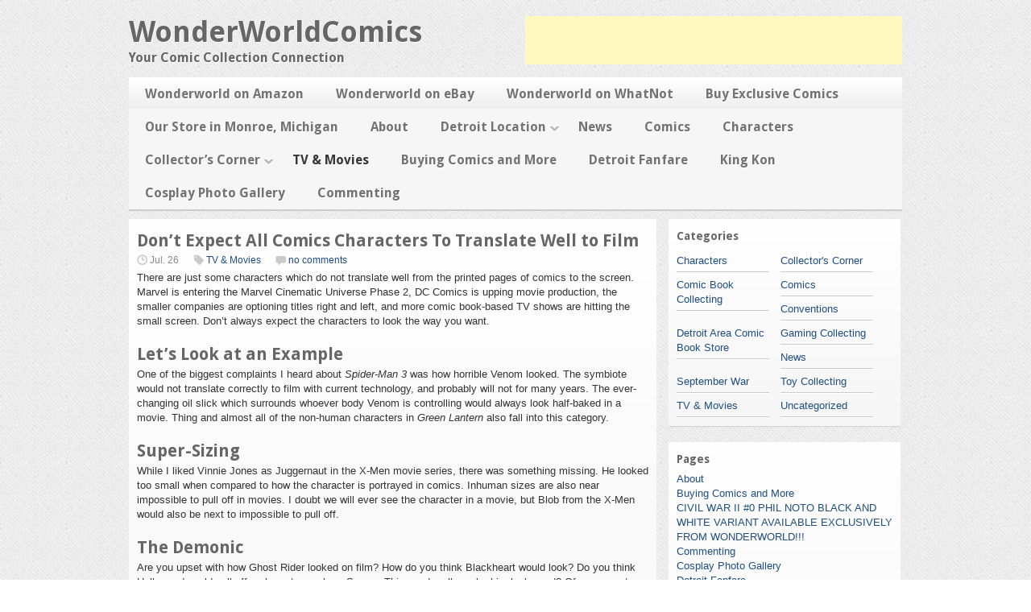

--- FILE ---
content_type: text/html; charset=UTF-8
request_url: https://wonderworldcomics.com/dont-expect-all-comics-characters-to-translate-well-to-film/
body_size: 10601
content:

<!DOCTYPE html>
<html lang="en-US">
<head>
<meta charset="UTF-8" />

<title>Don&#8217;t Expect All Comics Characters To Translate Well to Film | WonderWorldComics</title>

<link rel="profile" href="http://gmpg.org/xfn/11" />
<link rel="stylesheet" href="https://wonderworldcomics.com/wp-content/themes/silverorchid/style.css" type="text/css" media="all"/>
<link rel="pingback" href="https://wonderworldcomics.com/xmlrpc.php" />

			<link rel="alternate" type="application/rss+xml" title="RSS 2.0" href="https://wonderworldcomics.com/wp1/?feed=rss2" />
	<meta name='robots' content='max-image-preview:large' />
<link rel="alternate" type="application/rss+xml" title="WonderWorldComics &raquo; Don&#8217;t Expect All Comics Characters To Translate Well to Film Comments Feed" href="https://wonderworldcomics.com/dont-expect-all-comics-characters-to-translate-well-to-film/feed/" />
<script type="text/javascript">
/* <![CDATA[ */
window._wpemojiSettings = {"baseUrl":"https:\/\/s.w.org\/images\/core\/emoji\/15.0.3\/72x72\/","ext":".png","svgUrl":"https:\/\/s.w.org\/images\/core\/emoji\/15.0.3\/svg\/","svgExt":".svg","source":{"concatemoji":"https:\/\/wonderworldcomics.com\/wp-includes\/js\/wp-emoji-release.min.js?ver=6.5.5"}};
/*! This file is auto-generated */
!function(i,n){var o,s,e;function c(e){try{var t={supportTests:e,timestamp:(new Date).valueOf()};sessionStorage.setItem(o,JSON.stringify(t))}catch(e){}}function p(e,t,n){e.clearRect(0,0,e.canvas.width,e.canvas.height),e.fillText(t,0,0);var t=new Uint32Array(e.getImageData(0,0,e.canvas.width,e.canvas.height).data),r=(e.clearRect(0,0,e.canvas.width,e.canvas.height),e.fillText(n,0,0),new Uint32Array(e.getImageData(0,0,e.canvas.width,e.canvas.height).data));return t.every(function(e,t){return e===r[t]})}function u(e,t,n){switch(t){case"flag":return n(e,"\ud83c\udff3\ufe0f\u200d\u26a7\ufe0f","\ud83c\udff3\ufe0f\u200b\u26a7\ufe0f")?!1:!n(e,"\ud83c\uddfa\ud83c\uddf3","\ud83c\uddfa\u200b\ud83c\uddf3")&&!n(e,"\ud83c\udff4\udb40\udc67\udb40\udc62\udb40\udc65\udb40\udc6e\udb40\udc67\udb40\udc7f","\ud83c\udff4\u200b\udb40\udc67\u200b\udb40\udc62\u200b\udb40\udc65\u200b\udb40\udc6e\u200b\udb40\udc67\u200b\udb40\udc7f");case"emoji":return!n(e,"\ud83d\udc26\u200d\u2b1b","\ud83d\udc26\u200b\u2b1b")}return!1}function f(e,t,n){var r="undefined"!=typeof WorkerGlobalScope&&self instanceof WorkerGlobalScope?new OffscreenCanvas(300,150):i.createElement("canvas"),a=r.getContext("2d",{willReadFrequently:!0}),o=(a.textBaseline="top",a.font="600 32px Arial",{});return e.forEach(function(e){o[e]=t(a,e,n)}),o}function t(e){var t=i.createElement("script");t.src=e,t.defer=!0,i.head.appendChild(t)}"undefined"!=typeof Promise&&(o="wpEmojiSettingsSupports",s=["flag","emoji"],n.supports={everything:!0,everythingExceptFlag:!0},e=new Promise(function(e){i.addEventListener("DOMContentLoaded",e,{once:!0})}),new Promise(function(t){var n=function(){try{var e=JSON.parse(sessionStorage.getItem(o));if("object"==typeof e&&"number"==typeof e.timestamp&&(new Date).valueOf()<e.timestamp+604800&&"object"==typeof e.supportTests)return e.supportTests}catch(e){}return null}();if(!n){if("undefined"!=typeof Worker&&"undefined"!=typeof OffscreenCanvas&&"undefined"!=typeof URL&&URL.createObjectURL&&"undefined"!=typeof Blob)try{var e="postMessage("+f.toString()+"("+[JSON.stringify(s),u.toString(),p.toString()].join(",")+"));",r=new Blob([e],{type:"text/javascript"}),a=new Worker(URL.createObjectURL(r),{name:"wpTestEmojiSupports"});return void(a.onmessage=function(e){c(n=e.data),a.terminate(),t(n)})}catch(e){}c(n=f(s,u,p))}t(n)}).then(function(e){for(var t in e)n.supports[t]=e[t],n.supports.everything=n.supports.everything&&n.supports[t],"flag"!==t&&(n.supports.everythingExceptFlag=n.supports.everythingExceptFlag&&n.supports[t]);n.supports.everythingExceptFlag=n.supports.everythingExceptFlag&&!n.supports.flag,n.DOMReady=!1,n.readyCallback=function(){n.DOMReady=!0}}).then(function(){return e}).then(function(){var e;n.supports.everything||(n.readyCallback(),(e=n.source||{}).concatemoji?t(e.concatemoji):e.wpemoji&&e.twemoji&&(t(e.twemoji),t(e.wpemoji)))}))}((window,document),window._wpemojiSettings);
/* ]]> */
</script>

<style id='wp-emoji-styles-inline-css' type='text/css'>

	img.wp-smiley, img.emoji {
		display: inline !important;
		border: none !important;
		box-shadow: none !important;
		height: 1em !important;
		width: 1em !important;
		margin: 0 0.07em !important;
		vertical-align: -0.1em !important;
		background: none !important;
		padding: 0 !important;
	}
</style>
<link rel='stylesheet' id='wp-block-library-css' href='https://wonderworldcomics.com/wp-includes/css/dist/block-library/style.min.css?ver=6.5.5' type='text/css' media='all' />
<style id='classic-theme-styles-inline-css' type='text/css'>
/*! This file is auto-generated */
.wp-block-button__link{color:#fff;background-color:#32373c;border-radius:9999px;box-shadow:none;text-decoration:none;padding:calc(.667em + 2px) calc(1.333em + 2px);font-size:1.125em}.wp-block-file__button{background:#32373c;color:#fff;text-decoration:none}
</style>
<style id='global-styles-inline-css' type='text/css'>
body{--wp--preset--color--black: #000000;--wp--preset--color--cyan-bluish-gray: #abb8c3;--wp--preset--color--white: #ffffff;--wp--preset--color--pale-pink: #f78da7;--wp--preset--color--vivid-red: #cf2e2e;--wp--preset--color--luminous-vivid-orange: #ff6900;--wp--preset--color--luminous-vivid-amber: #fcb900;--wp--preset--color--light-green-cyan: #7bdcb5;--wp--preset--color--vivid-green-cyan: #00d084;--wp--preset--color--pale-cyan-blue: #8ed1fc;--wp--preset--color--vivid-cyan-blue: #0693e3;--wp--preset--color--vivid-purple: #9b51e0;--wp--preset--gradient--vivid-cyan-blue-to-vivid-purple: linear-gradient(135deg,rgba(6,147,227,1) 0%,rgb(155,81,224) 100%);--wp--preset--gradient--light-green-cyan-to-vivid-green-cyan: linear-gradient(135deg,rgb(122,220,180) 0%,rgb(0,208,130) 100%);--wp--preset--gradient--luminous-vivid-amber-to-luminous-vivid-orange: linear-gradient(135deg,rgba(252,185,0,1) 0%,rgba(255,105,0,1) 100%);--wp--preset--gradient--luminous-vivid-orange-to-vivid-red: linear-gradient(135deg,rgba(255,105,0,1) 0%,rgb(207,46,46) 100%);--wp--preset--gradient--very-light-gray-to-cyan-bluish-gray: linear-gradient(135deg,rgb(238,238,238) 0%,rgb(169,184,195) 100%);--wp--preset--gradient--cool-to-warm-spectrum: linear-gradient(135deg,rgb(74,234,220) 0%,rgb(151,120,209) 20%,rgb(207,42,186) 40%,rgb(238,44,130) 60%,rgb(251,105,98) 80%,rgb(254,248,76) 100%);--wp--preset--gradient--blush-light-purple: linear-gradient(135deg,rgb(255,206,236) 0%,rgb(152,150,240) 100%);--wp--preset--gradient--blush-bordeaux: linear-gradient(135deg,rgb(254,205,165) 0%,rgb(254,45,45) 50%,rgb(107,0,62) 100%);--wp--preset--gradient--luminous-dusk: linear-gradient(135deg,rgb(255,203,112) 0%,rgb(199,81,192) 50%,rgb(65,88,208) 100%);--wp--preset--gradient--pale-ocean: linear-gradient(135deg,rgb(255,245,203) 0%,rgb(182,227,212) 50%,rgb(51,167,181) 100%);--wp--preset--gradient--electric-grass: linear-gradient(135deg,rgb(202,248,128) 0%,rgb(113,206,126) 100%);--wp--preset--gradient--midnight: linear-gradient(135deg,rgb(2,3,129) 0%,rgb(40,116,252) 100%);--wp--preset--font-size--small: 13px;--wp--preset--font-size--medium: 20px;--wp--preset--font-size--large: 36px;--wp--preset--font-size--x-large: 42px;--wp--preset--spacing--20: 0.44rem;--wp--preset--spacing--30: 0.67rem;--wp--preset--spacing--40: 1rem;--wp--preset--spacing--50: 1.5rem;--wp--preset--spacing--60: 2.25rem;--wp--preset--spacing--70: 3.38rem;--wp--preset--spacing--80: 5.06rem;--wp--preset--shadow--natural: 6px 6px 9px rgba(0, 0, 0, 0.2);--wp--preset--shadow--deep: 12px 12px 50px rgba(0, 0, 0, 0.4);--wp--preset--shadow--sharp: 6px 6px 0px rgba(0, 0, 0, 0.2);--wp--preset--shadow--outlined: 6px 6px 0px -3px rgba(255, 255, 255, 1), 6px 6px rgba(0, 0, 0, 1);--wp--preset--shadow--crisp: 6px 6px 0px rgba(0, 0, 0, 1);}:where(.is-layout-flex){gap: 0.5em;}:where(.is-layout-grid){gap: 0.5em;}body .is-layout-flex{display: flex;}body .is-layout-flex{flex-wrap: wrap;align-items: center;}body .is-layout-flex > *{margin: 0;}body .is-layout-grid{display: grid;}body .is-layout-grid > *{margin: 0;}:where(.wp-block-columns.is-layout-flex){gap: 2em;}:where(.wp-block-columns.is-layout-grid){gap: 2em;}:where(.wp-block-post-template.is-layout-flex){gap: 1.25em;}:where(.wp-block-post-template.is-layout-grid){gap: 1.25em;}.has-black-color{color: var(--wp--preset--color--black) !important;}.has-cyan-bluish-gray-color{color: var(--wp--preset--color--cyan-bluish-gray) !important;}.has-white-color{color: var(--wp--preset--color--white) !important;}.has-pale-pink-color{color: var(--wp--preset--color--pale-pink) !important;}.has-vivid-red-color{color: var(--wp--preset--color--vivid-red) !important;}.has-luminous-vivid-orange-color{color: var(--wp--preset--color--luminous-vivid-orange) !important;}.has-luminous-vivid-amber-color{color: var(--wp--preset--color--luminous-vivid-amber) !important;}.has-light-green-cyan-color{color: var(--wp--preset--color--light-green-cyan) !important;}.has-vivid-green-cyan-color{color: var(--wp--preset--color--vivid-green-cyan) !important;}.has-pale-cyan-blue-color{color: var(--wp--preset--color--pale-cyan-blue) !important;}.has-vivid-cyan-blue-color{color: var(--wp--preset--color--vivid-cyan-blue) !important;}.has-vivid-purple-color{color: var(--wp--preset--color--vivid-purple) !important;}.has-black-background-color{background-color: var(--wp--preset--color--black) !important;}.has-cyan-bluish-gray-background-color{background-color: var(--wp--preset--color--cyan-bluish-gray) !important;}.has-white-background-color{background-color: var(--wp--preset--color--white) !important;}.has-pale-pink-background-color{background-color: var(--wp--preset--color--pale-pink) !important;}.has-vivid-red-background-color{background-color: var(--wp--preset--color--vivid-red) !important;}.has-luminous-vivid-orange-background-color{background-color: var(--wp--preset--color--luminous-vivid-orange) !important;}.has-luminous-vivid-amber-background-color{background-color: var(--wp--preset--color--luminous-vivid-amber) !important;}.has-light-green-cyan-background-color{background-color: var(--wp--preset--color--light-green-cyan) !important;}.has-vivid-green-cyan-background-color{background-color: var(--wp--preset--color--vivid-green-cyan) !important;}.has-pale-cyan-blue-background-color{background-color: var(--wp--preset--color--pale-cyan-blue) !important;}.has-vivid-cyan-blue-background-color{background-color: var(--wp--preset--color--vivid-cyan-blue) !important;}.has-vivid-purple-background-color{background-color: var(--wp--preset--color--vivid-purple) !important;}.has-black-border-color{border-color: var(--wp--preset--color--black) !important;}.has-cyan-bluish-gray-border-color{border-color: var(--wp--preset--color--cyan-bluish-gray) !important;}.has-white-border-color{border-color: var(--wp--preset--color--white) !important;}.has-pale-pink-border-color{border-color: var(--wp--preset--color--pale-pink) !important;}.has-vivid-red-border-color{border-color: var(--wp--preset--color--vivid-red) !important;}.has-luminous-vivid-orange-border-color{border-color: var(--wp--preset--color--luminous-vivid-orange) !important;}.has-luminous-vivid-amber-border-color{border-color: var(--wp--preset--color--luminous-vivid-amber) !important;}.has-light-green-cyan-border-color{border-color: var(--wp--preset--color--light-green-cyan) !important;}.has-vivid-green-cyan-border-color{border-color: var(--wp--preset--color--vivid-green-cyan) !important;}.has-pale-cyan-blue-border-color{border-color: var(--wp--preset--color--pale-cyan-blue) !important;}.has-vivid-cyan-blue-border-color{border-color: var(--wp--preset--color--vivid-cyan-blue) !important;}.has-vivid-purple-border-color{border-color: var(--wp--preset--color--vivid-purple) !important;}.has-vivid-cyan-blue-to-vivid-purple-gradient-background{background: var(--wp--preset--gradient--vivid-cyan-blue-to-vivid-purple) !important;}.has-light-green-cyan-to-vivid-green-cyan-gradient-background{background: var(--wp--preset--gradient--light-green-cyan-to-vivid-green-cyan) !important;}.has-luminous-vivid-amber-to-luminous-vivid-orange-gradient-background{background: var(--wp--preset--gradient--luminous-vivid-amber-to-luminous-vivid-orange) !important;}.has-luminous-vivid-orange-to-vivid-red-gradient-background{background: var(--wp--preset--gradient--luminous-vivid-orange-to-vivid-red) !important;}.has-very-light-gray-to-cyan-bluish-gray-gradient-background{background: var(--wp--preset--gradient--very-light-gray-to-cyan-bluish-gray) !important;}.has-cool-to-warm-spectrum-gradient-background{background: var(--wp--preset--gradient--cool-to-warm-spectrum) !important;}.has-blush-light-purple-gradient-background{background: var(--wp--preset--gradient--blush-light-purple) !important;}.has-blush-bordeaux-gradient-background{background: var(--wp--preset--gradient--blush-bordeaux) !important;}.has-luminous-dusk-gradient-background{background: var(--wp--preset--gradient--luminous-dusk) !important;}.has-pale-ocean-gradient-background{background: var(--wp--preset--gradient--pale-ocean) !important;}.has-electric-grass-gradient-background{background: var(--wp--preset--gradient--electric-grass) !important;}.has-midnight-gradient-background{background: var(--wp--preset--gradient--midnight) !important;}.has-small-font-size{font-size: var(--wp--preset--font-size--small) !important;}.has-medium-font-size{font-size: var(--wp--preset--font-size--medium) !important;}.has-large-font-size{font-size: var(--wp--preset--font-size--large) !important;}.has-x-large-font-size{font-size: var(--wp--preset--font-size--x-large) !important;}
.wp-block-navigation a:where(:not(.wp-element-button)){color: inherit;}
:where(.wp-block-post-template.is-layout-flex){gap: 1.25em;}:where(.wp-block-post-template.is-layout-grid){gap: 1.25em;}
:where(.wp-block-columns.is-layout-flex){gap: 2em;}:where(.wp-block-columns.is-layout-grid){gap: 2em;}
.wp-block-pullquote{font-size: 1.5em;line-height: 1.6;}
</style>
<link rel='stylesheet' id='google_fonts-css' href='http://fonts.googleapis.com/css?family=Droid+Sans%3A400%2C700&#038;ver=6.5.5' type='text/css' media='all' />
<script type="text/javascript" src="https://wonderworldcomics.com/wp-includes/js/jquery/jquery.min.js?ver=3.7.1" id="jquery-core-js"></script>
<script type="text/javascript" src="https://wonderworldcomics.com/wp-includes/js/jquery/jquery-migrate.min.js?ver=3.4.1" id="jquery-migrate-js"></script>
<script type="text/javascript" src="https://wonderworldcomics.com/wp-includes/js/jquery/ui/core.min.js?ver=1.13.2" id="jquery-ui-core-js"></script>
<script type="text/javascript" src="https://wonderworldcomics.com/wp-includes/js/jquery/ui/tabs.min.js?ver=1.13.2" id="jquery-ui-tabs-js"></script>
<script type="text/javascript" src="https://wonderworldcomics.com/wp-content/themes/silverorchid/js/jquery-ui-tabs-rotate.js?ver=6.5.5" id="jquery-ui-tabs-rotate-js"></script>
<script type="text/javascript" src="https://wonderworldcomics.com/wp-content/themes/silverorchid/js/gazpo_custom.js?ver=6.5.5" id="gazpo_custom-js"></script>
<script type="text/javascript" src="https://wonderworldcomics.com/wp-content/themes/silverorchid/js/jcarousellite_1.0.1.min.js?ver=1.0.1" id="jcarousellite-js"></script>
<link rel="https://api.w.org/" href="https://wonderworldcomics.com/wp-json/" /><link rel="alternate" type="application/json" href="https://wonderworldcomics.com/wp-json/wp/v2/posts/2198" /><link rel="EditURI" type="application/rsd+xml" title="RSD" href="https://wonderworldcomics.com/xmlrpc.php?rsd" />
<meta name="generator" content="WordPress 6.5.5" />
<link rel="canonical" href="https://wonderworldcomics.com/dont-expect-all-comics-characters-to-translate-well-to-film/" />
<link rel='shortlink' href='https://wonderworldcomics.com/?p=2198' />
<link rel="alternate" type="application/json+oembed" href="https://wonderworldcomics.com/wp-json/oembed/1.0/embed?url=https%3A%2F%2Fwonderworldcomics.com%2Fdont-expect-all-comics-characters-to-translate-well-to-film%2F" />
<link rel="alternate" type="text/xml+oembed" href="https://wonderworldcomics.com/wp-json/oembed/1.0/embed?url=https%3A%2F%2Fwonderworldcomics.com%2Fdont-expect-all-comics-characters-to-translate-well-to-film%2F&#038;format=xml" />
</head>
<body class="post-template-default single single-post postid-2198 single-format-standard">

<div id="wrapper">	
	<div id="gazpo-header">
		<!-- site logo and description -->
		<div class="logo">
					       
			<h1 class="site-title">
				<a href="https://wonderworldcomics.com" title="WonderWorldComics">
					WonderWorldComics				</a>
			</h1> 
			
			<h3>
					Your Comic Collection Connection			</h3>
			
		</div>	<!-- /logo -->	
		
		<!-- header 468x60px ad -->
					<div class="ad468_60">			
				<script type="text/javascript"><!--
google_ad_client = "ca-pub-6024784995879640";
/* SilverHeader */
google_ad_slot = "3027219813";
google_ad_width = 468;
google_ad_height = 60;
//-->
</script>
<script type="text/javascript"
src="http://pagead2.googlesyndication.com/pagead/show_ads.js">
</script>			</div>
					
	</div>
	
	<!-- header menu -->
	<div id="gazpo-nav">
		
		
		<div class="main-menu"><ul id="menu-catmenu" class="menu"><li id="menu-item-3245" class="menu-item menu-item-type-custom menu-item-object-custom menu-item-3245"><a href="https://www.amazon.com/s?i=merchant-items&#038;me=A18U3I8V8XMDQ7">Wonderworld on Amazon</a></li>
<li id="menu-item-3246" class="menu-item menu-item-type-custom menu-item-object-custom menu-item-3246"><a href="https://www.ebay.com/sch/wonderworldcomicsandtoys/m.html?_nkw=&#038;_armrs=1&#038;_ipg=&#038;_from=">Wonderworld on eBay</a></li>
<li id="menu-item-3363" class="menu-item menu-item-type-custom menu-item-object-custom menu-item-3363"><a href="https://whatnot.com/user/wonderworldcomics">Wonderworld on WhatNot</a></li>
<li id="menu-item-3293" class="menu-item menu-item-type-custom menu-item-object-custom menu-item-3293"><a href="https://wonderworldcomics.com/BuyWWVariantsButtons.html">Buy Exclusive Comics</a></li>
<li id="menu-item-3367" class="menu-item menu-item-type-custom menu-item-object-custom menu-item-3367"><a href="https://wonderworldcomics.com/wonderworlds-store-in-the-mall-of-monroe/">Our Store in Monroe, Michigan</a></li>
<li id="menu-item-236" class="menu-item menu-item-type-post_type menu-item-object-page menu-item-236"><a href="https://wonderworldcomics.com/about/">About</a></li>
<li id="menu-item-238" class="menu-item menu-item-type-post_type menu-item-object-page menu-item-has-children menu-item-238"><a href="https://wonderworldcomics.com/detroit-location/">Detroit Location</a>
<ul class="sub-menu">
	<li id="menu-item-1739" class="menu-item menu-item-type-post_type menu-item-object-page menu-item-1739"><a href="https://wonderworldcomics.com/wonderworld-comics-yu-gi-oh/">Yu-Gi-Oh!</a></li>
</ul>
</li>
<li id="menu-item-1213" class="menu-item menu-item-type-taxonomy menu-item-object-category menu-item-1213"><a href="https://wonderworldcomics.com/category/new-2/">News</a></li>
<li id="menu-item-239" class="menu-item menu-item-type-taxonomy menu-item-object-category menu-item-239"><a href="https://wonderworldcomics.com/category/cms/">Comics</a></li>
<li id="menu-item-1215" class="menu-item menu-item-type-taxonomy menu-item-object-category menu-item-1215"><a href="https://wonderworldcomics.com/category/cms/chr/">Characters</a></li>
<li id="menu-item-242" class="menu-item menu-item-type-taxonomy menu-item-object-category menu-item-has-children menu-item-242"><a href="https://wonderworldcomics.com/category/cc/">Collector&#8217;s Corner</a>
<ul class="sub-menu">
	<li id="menu-item-1752" class="menu-item menu-item-type-taxonomy menu-item-object-category menu-item-1752"><a href="https://wonderworldcomics.com/category/cc/cbc/">Comic Book Collecting</a></li>
	<li id="menu-item-1753" class="menu-item menu-item-type-taxonomy menu-item-object-category menu-item-1753"><a href="https://wonderworldcomics.com/category/cc/tc/">Toy Collecting</a></li>
	<li id="menu-item-1756" class="menu-item menu-item-type-taxonomy menu-item-object-category menu-item-1756"><a href="https://wonderworldcomics.com/category/cc/gc/">Gaming Collecting</a></li>
	<li id="menu-item-1754" class="menu-item menu-item-type-taxonomy menu-item-object-category menu-item-1754"><a href="https://wonderworldcomics.com/category/cc/cns/">Conventions</a></li>
</ul>
</li>
<li id="menu-item-240" class="menu-item menu-item-type-taxonomy menu-item-object-category current-post-ancestor current-menu-parent current-post-parent menu-item-240"><a href="https://wonderworldcomics.com/category/tvm/">TV &#038; Movies</a></li>
<li id="menu-item-1733" class="menu-item menu-item-type-post_type menu-item-object-page menu-item-1733"><a href="https://wonderworldcomics.com/buying-comics-and-more/">Buying Comics and More</a></li>
<li id="menu-item-1214" class="menu-item menu-item-type-post_type menu-item-object-page menu-item-1214"><a href="https://wonderworldcomics.com/detroit-fanfare/">Detroit Fanfare</a></li>
<li id="menu-item-237" class="menu-item menu-item-type-post_type menu-item-object-page menu-item-237"><a href="https://wonderworldcomics.com/king-kon/">King Kon</a></li>
<li id="menu-item-1212" class="menu-item menu-item-type-post_type menu-item-object-page menu-item-1212"><a href="https://wonderworldcomics.com/cosplay-photo-gallery/">Cosplay Photo Gallery</a></li>
<li id="menu-item-2270" class="menu-item menu-item-type-post_type menu-item-object-page menu-item-2270"><a href="https://wonderworldcomics.com/commenting/">Commenting</a></li>
</ul></div>	
	</div>
	
	<div id="content-container">	<div id="content">
		            <div id="post-2198" class="post-2198 post type-post status-publish format-standard has-post-thumbnail hentry category-tvm tag-comic-bok-based-movies tag-comic-book-movies">
                <h2>Don&#8217;t Expect All Comics Characters To Translate Well to Film</h2>
				<div class="post-meta">
					<span class="info">
						<span class="date">Jul. 26</span>
						<span class="category"><a href="https://wonderworldcomics.com/category/tvm/" rel="category tag">TV &amp; Movies</a></span> 
						<span class="comments"><a href="https://wonderworldcomics.com/dont-expect-all-comics-characters-to-translate-well-to-film/#respond">no comments</a></span>	
					</span>								
				</div> <!-- /post-meta -->
				
				<div class="entry">						
					<p>There are just some characters which do not translate well from the printed pages of comics to the screen. Marvel is entering the Marvel Cinematic Universe Phase 2, DC Comics is upping movie production, the smaller companies are optioning titles right and left, and more comic book-based TV shows are hitting the small screen. Don’t always expect the characters to look the way you want.</p>
<h2>Let’s Look at an Example</h2>
<p>One of the biggest complaints I heard about <em>Spider-Man 3</em> was how horrible Venom looked. The symbiote would not translate correctly to film with current technology, and probably will not for many years. The ever-changing oil slick which surrounds whoever body Venom is controlling would always look half-baked in a movie. Thing and almost all of the non-human characters in <em>Green Lantern</em> also fall into this category.</p>
<h2>Super-Sizing</h2>
<p>While I liked Vinnie Jones as Juggernaut in the X-Men movie series, there was something missing. He looked too small when compared to how the character is portrayed in comics. Inhuman sizes are also near impossible to pull off in movies. I doubt we will ever see the character in a movie, but Blob from the X-Men would also be next to impossible to pull off.</p>
<h2>The Demonic</h2>
<p>Are you upset with how Ghost Rider looked on film? How do you think Blackheart would look? Do you think Hollywood could pull off a character such as Swamp Thing and really make him look good? Of course not. Well, at least with modern technology.</p>
<h2>Why is This?</h2>
<p>Creatures, inhumanly-sized humans, and fantastical characters are easier to draw than they are to translate into film. Granted, we have seen many horrible renditions in comics of some of the aforementioned characters, but we have also seen many fantastic renditions. We cannot expect Hollywood to be able to do everything that comic book creators can do with pencils, ink, and color. Technology has come a long way since Roger Corman’s attempt at the <em>Fantastic Four</em>. Maybe in ten to 15 years things will be different.</p>
				</div> <!-- entry -->   

				<div class="post-tags">
					 Tags: <a href="https://wonderworldcomics.com/tag/comic-bok-based-movies/" rel="tag">comic bok-based movies</a>, <a href="https://wonderworldcomics.com/tag/comic-book-movies/" rel="tag">comic book movies</a> 
				</div>
				
				<div class="post-nav">
					<div class="previous"><a href="https://wonderworldcomics.com/my-wishlist-for-marvel-now-two/" rel="prev"><span class="meta-nav">&larr;</span> My Wishlist for Marvel NOW Two</a></div>
					<div class="next"><a href="https://wonderworldcomics.com/my-thoughts-on-comic-book-kickstarter-projects/" rel="next">My Thoughts on Comic Book Kickstarter Projects <span class="meta-nav">&rarr;</span></a></div>
				</div><!-- /page links -->
		
            </div><!-- /post --> 
			
		 
<div id="comments">
	
		
					
		
		<div id="respond" class="comment-respond">
		<h3 id="reply-title" class="comment-reply-title">Leave a Reply</h3><p class="must-log-in">You must be <a href="https://wonderworldcomics.com/wp-login.php?redirect_to=https%3A%2F%2Fwonderworldcomics.com%2Fdont-expect-all-comics-characters-to-translate-well-to-film%2F">logged in</a> to post a comment.</p>	</div><!-- #respond -->
	
</div>		
		
		
	</div>	<!-- /content -->
	
 
<div id = "sidebar">
	<div id="categories-4" class="widget widget_categories"><h4>Categories</h4>
			<ul>
					<li class="cat-item cat-item-4"><a href="https://wonderworldcomics.com/category/cms/chr/">Characters</a>
</li>
	<li class="cat-item cat-item-5"><a href="https://wonderworldcomics.com/category/cc/">Collector&#039;s Corner</a>
</li>
	<li class="cat-item cat-item-854"><a href="https://wonderworldcomics.com/category/cc/cbc/">Comic Book Collecting</a>
</li>
	<li class="cat-item cat-item-3"><a href="https://wonderworldcomics.com/category/cms/">Comics</a>
</li>
	<li class="cat-item cat-item-857"><a href="https://wonderworldcomics.com/category/cc/cns/">Conventions</a>
</li>
	<li class="cat-item cat-item-6"><a href="https://wonderworldcomics.com/category/wwc/">Detroit Area Comic Book Store</a>
</li>
	<li class="cat-item cat-item-855"><a href="https://wonderworldcomics.com/category/cc/gc/">Gaming Collecting</a>
</li>
	<li class="cat-item cat-item-316"><a href="https://wonderworldcomics.com/category/new-2/">News</a>
</li>
	<li class="cat-item cat-item-715"><a href="https://wonderworldcomics.com/category/sep/">September War</a>
</li>
	<li class="cat-item cat-item-856"><a href="https://wonderworldcomics.com/category/cc/tc/">Toy Collecting</a>
</li>
	<li class="cat-item cat-item-2"><a href="https://wonderworldcomics.com/category/tvm/">TV &amp; Movies</a>
</li>
	<li class="cat-item cat-item-1"><a href="https://wonderworldcomics.com/category/uncategorized/">Uncategorized</a>
</li>
			</ul>

			</div><div id="pages-2" class="widget widget_pages"><h4>Pages</h4>
			<ul>
				<li class="page_item page-item-10"><a href="https://wonderworldcomics.com/about/">About</a></li>
<li class="page_item page-item-1731"><a href="https://wonderworldcomics.com/buying-comics-and-more/">Buying Comics and More</a></li>
<li class="page_item page-item-3050"><a href="https://wonderworldcomics.com/civil-war-ii-0-phil-noto-black-and-white-variant-available-exclusively-from-wonderworld/">CIVIL WAR II #0 PHIL NOTO BLACK AND WHITE VARIANT AVAILABLE EXCLUSIVELY FROM WONDERWORLD!!!</a></li>
<li class="page_item page-item-2268"><a href="https://wonderworldcomics.com/commenting/">Commenting</a></li>
<li class="page_item page-item-1210"><a href="https://wonderworldcomics.com/cosplay-photo-gallery/">Cosplay Photo Gallery</a></li>
<li class="page_item page-item-61"><a href="https://wonderworldcomics.com/detroit-fanfare/">Detroit Fanfare</a></li>
<li class="page_item page-item-6 page_item_has_children"><a href="https://wonderworldcomics.com/detroit-location/">Detroit Location</a>
<ul class='children'>
	<li class="page_item page-item-125"><a href="https://wonderworldcomics.com/detroit-location/new-comics-arriving-this-week/">New Comics and Special Items Arriving This Week at the Quick Stop Comic Shop in Lincoln Park, Michgan</a></li>
</ul>
</li>
<li class="page_item page-item-49"><a href="https://wonderworldcomics.com/golden-age-blue-beetle-tribute/">Golden Age Blue Beetle Tribute</a></li>
<li class="page_item page-item-8"><a href="https://wonderworldcomics.com/king-kon/">King Kon</a></li>
<li class="page_item page-item-3006"><a href="https://wonderworldcomics.com/star-wars-vader-down-1-mail-order-action-figure-variant-available-exclusively-from-wonderworld/">Star Wars Vader Down #1 Mail Order Action Figure Variant Available Exclusively From Wonderworld!!!</a></li>
<li class="page_item page-item-3020"><a href="https://wonderworldcomics.com/vader-down-is-out-of-stock/">Vader Down is Out of Stock</a></li>
<li class="page_item page-item-2939"><a href="https://wonderworldcomics.com/video/">Video</a></li>
<li class="page_item page-item-1736"><a href="https://wonderworldcomics.com/wonderworld-comics-yu-gi-oh/">Yu-Gi-Oh!</a></li>
			</ul>

			</div><div id="gazpo_facebook_widget-2" class="widget widget_facebook"><h4>Follow us on Facebook!</h4>		<iframe src="http://www.facebook.com/plugins/likebox.php?href=https://www.facebook.com/pages/WONDERWORLD-COMICS/121255635954?fref=ts&amp;width=270&amp;colorscheme=light&amp;show_faces=true&amp;border_color=white&amp;stream=false&amp;header=false&amp;height=330" scrolling="no" frameborder="0" style="border:none; overflow:hidden; width:270px; height:330px;"></iframe>       
        </div><div id="search-2" class="widget widget_search"> 
<form method="get" id="searchform" action="https://wonderworldcomics.com/">
	<div>
		<input class="searchfield" type="text" value="Search" name="s" id="s" onfocus="if (this.value == 'Search') {this.value = '';}" onblur="if (this.value == '') {this.value = 'Search';}" />
	</div>
</form>
</div></div>	<!-- /sidebar --> 
</div> <!-- content container -->
 
<div id="gazpo-footer">
	<div class="wrap">
		<div class="widgets_area">
			<div id="categories-3" class="widget widget_categories"><h4>Categories</h4>
			<ul>
					<li class="cat-item cat-item-4"><a href="https://wonderworldcomics.com/category/cms/chr/">Characters</a>
</li>
	<li class="cat-item cat-item-5"><a href="https://wonderworldcomics.com/category/cc/">Collector&#039;s Corner</a>
</li>
	<li class="cat-item cat-item-854"><a href="https://wonderworldcomics.com/category/cc/cbc/">Comic Book Collecting</a>
</li>
	<li class="cat-item cat-item-3"><a href="https://wonderworldcomics.com/category/cms/">Comics</a>
</li>
	<li class="cat-item cat-item-857"><a href="https://wonderworldcomics.com/category/cc/cns/">Conventions</a>
</li>
	<li class="cat-item cat-item-6"><a href="https://wonderworldcomics.com/category/wwc/">Detroit Area Comic Book Store</a>
</li>
	<li class="cat-item cat-item-855"><a href="https://wonderworldcomics.com/category/cc/gc/">Gaming Collecting</a>
</li>
	<li class="cat-item cat-item-316"><a href="https://wonderworldcomics.com/category/new-2/">News</a>
</li>
	<li class="cat-item cat-item-715"><a href="https://wonderworldcomics.com/category/sep/">September War</a>
</li>
	<li class="cat-item cat-item-856"><a href="https://wonderworldcomics.com/category/cc/tc/">Toy Collecting</a>
</li>
	<li class="cat-item cat-item-2"><a href="https://wonderworldcomics.com/category/tvm/">TV &amp; Movies</a>
</li>
	<li class="cat-item cat-item-1"><a href="https://wonderworldcomics.com/category/uncategorized/">Uncategorized</a>
</li>
			</ul>

			</div><div id="pages-3" class="widget widget_pages"><h4>Pages</h4>
			<ul>
				<li class="page_item page-item-10"><a href="https://wonderworldcomics.com/about/">About</a></li>
<li class="page_item page-item-1731"><a href="https://wonderworldcomics.com/buying-comics-and-more/">Buying Comics and More</a></li>
<li class="page_item page-item-3050"><a href="https://wonderworldcomics.com/civil-war-ii-0-phil-noto-black-and-white-variant-available-exclusively-from-wonderworld/">CIVIL WAR II #0 PHIL NOTO BLACK AND WHITE VARIANT AVAILABLE EXCLUSIVELY FROM WONDERWORLD!!!</a></li>
<li class="page_item page-item-2268"><a href="https://wonderworldcomics.com/commenting/">Commenting</a></li>
<li class="page_item page-item-1210"><a href="https://wonderworldcomics.com/cosplay-photo-gallery/">Cosplay Photo Gallery</a></li>
<li class="page_item page-item-61"><a href="https://wonderworldcomics.com/detroit-fanfare/">Detroit Fanfare</a></li>
<li class="page_item page-item-6 page_item_has_children"><a href="https://wonderworldcomics.com/detroit-location/">Detroit Location</a>
<ul class='children'>
	<li class="page_item page-item-125"><a href="https://wonderworldcomics.com/detroit-location/new-comics-arriving-this-week/">New Comics and Special Items Arriving This Week at the Quick Stop Comic Shop in Lincoln Park, Michgan</a></li>
</ul>
</li>
<li class="page_item page-item-49"><a href="https://wonderworldcomics.com/golden-age-blue-beetle-tribute/">Golden Age Blue Beetle Tribute</a></li>
<li class="page_item page-item-8"><a href="https://wonderworldcomics.com/king-kon/">King Kon</a></li>
<li class="page_item page-item-3006"><a href="https://wonderworldcomics.com/star-wars-vader-down-1-mail-order-action-figure-variant-available-exclusively-from-wonderworld/">Star Wars Vader Down #1 Mail Order Action Figure Variant Available Exclusively From Wonderworld!!!</a></li>
<li class="page_item page-item-3020"><a href="https://wonderworldcomics.com/vader-down-is-out-of-stock/">Vader Down is Out of Stock</a></li>
<li class="page_item page-item-2939"><a href="https://wonderworldcomics.com/video/">Video</a></li>
<li class="page_item page-item-1736"><a href="https://wonderworldcomics.com/wonderworld-comics-yu-gi-oh/">Yu-Gi-Oh!</a></li>
			</ul>

			</div><div id="text-3" class="widget widget_text"><h4>Warning</h4>			<div class="textwidget">All text content on WonderWorldComics.com is owned by WWC Content Consulting. Unauthorized use of this site's content without authorization is prohibited.</div>
		</div>		</div>
		
		<div class="info">
			<a href="https://wonderworldcomics.com/" title="WonderWorldComics">
			WonderWorldComics</a> 
			Powered by <a href="http://www.wordpress.org">WordPress</a> and theme by	 <a href="http://gazpo.com/" title="gazpo.com">gazpo.com</a>.		
		</div>
	</div>	
</div><!-- /footer -->
</div><!-- /wrapper -->
<script type="text/javascript">

  var _gaq = _gaq || [];
  _gaq.push(['_setAccount', 'UA-38488408-1']);
  _gaq.push(['_setDomainName', 'wonderworldcomics.com']);
  _gaq.push(['_setAllowLinker', true]);
  _gaq.push(['_trackPageview']);

  (function() {
    var ga = document.createElement('script'); ga.type = 'text/javascript'; ga.async = true;
    ga.src = ('https:' == document.location.protocol ? 'https://ssl' : 'http://www') + '.google-analytics.com/ga.js';
    var s = document.getElementsByTagName('script')[0]; s.parentNode.insertBefore(ga, s);
  })();

</script>

<!-- Quantcast Tag -->
<script type="text/javascript">
var _qevents = _qevents || [];

(function() {
var elem = document.createElement('script');
elem.src = (document.location.protocol == "https:" ? "https://secure" : "http://edge") + ".quantserve.com/quant.js";
elem.async = true;
elem.type = "text/javascript";
var scpt = document.getElementsByTagName('script')[0];
scpt.parentNode.insertBefore(elem, scpt);
})();

_qevents.push({
qacct:"p-6DLUzsyaWVhQJ"
});
</script>

<noscript>
<div style="display:none;">
<img src="//pixel.quantserve.com/pixel/p-6DLUzsyaWVhQJ.gif" border="0" height="1" width="1" alt="Quantcast"/>
</div>
</noscript>
<!-- End Quantcast tag --><script type="text/javascript" src="https://wonderworldcomics.com/wp-includes/js/comment-reply.min.js?ver=6.5.5" id="comment-reply-js" async="async" data-wp-strategy="async"></script>
</body>
</html>
<!-- Theme by gazpo.com -->

<!-- Page cached by LiteSpeed Cache 7.6.2 on 2026-02-02 18:25:41 -->

--- FILE ---
content_type: text/html; charset=utf-8
request_url: https://www.google.com/recaptcha/api2/aframe
body_size: 265
content:
<!DOCTYPE HTML><html><head><meta http-equiv="content-type" content="text/html; charset=UTF-8"></head><body><script nonce="X9jViVc_is-eZa9JMrFtiQ">/** Anti-fraud and anti-abuse applications only. See google.com/recaptcha */ try{var clients={'sodar':'https://pagead2.googlesyndication.com/pagead/sodar?'};window.addEventListener("message",function(a){try{if(a.source===window.parent){var b=JSON.parse(a.data);var c=clients[b['id']];if(c){var d=document.createElement('img');d.src=c+b['params']+'&rc='+(localStorage.getItem("rc::a")?sessionStorage.getItem("rc::b"):"");window.document.body.appendChild(d);sessionStorage.setItem("rc::e",parseInt(sessionStorage.getItem("rc::e")||0)+1);localStorage.setItem("rc::h",'1770120976925');}}}catch(b){}});window.parent.postMessage("_grecaptcha_ready", "*");}catch(b){}</script></body></html>